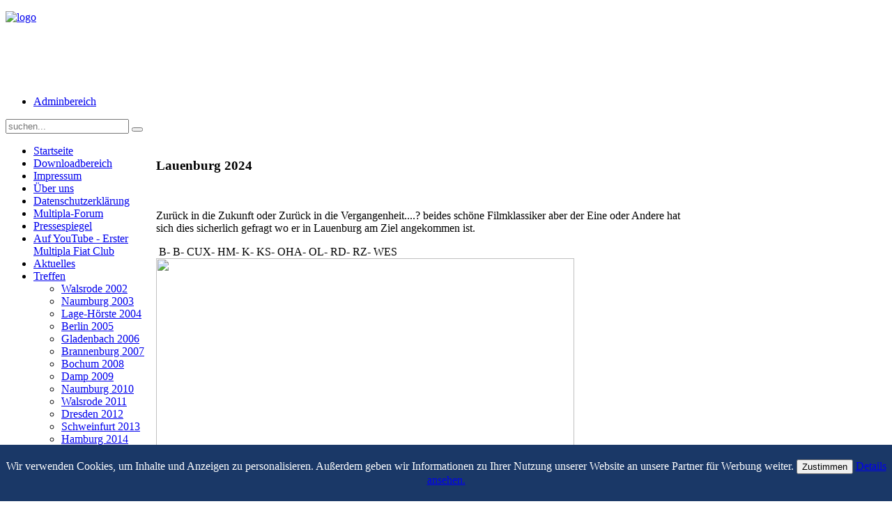

--- FILE ---
content_type: text/html; charset=utf-8
request_url: https://multipla-fiat-club.de/index.php/treffen/Lauenburg-2024
body_size: 5378
content:
<!DOCTYPE HTML>
<html lang="de-de" dir="ltr">

<head>
<meta charset="utf-8" />
<meta http-equiv="X-UA-Compatible" content="IE=edge,chrome=1">
<base href="https://multipla-fiat-club.de/index.php/treffen/Lauenburg-2024" />
	<meta name="keywords" content="Multipla, Multipla-Club, Fiat Clubs, Bipower, Bluepower, " />
	<meta name="author" content="Jens Fröhnel" />
	<meta name="description" content="Multipla Fiat Club Deutschland" />
	<title>Lauenburg 2024</title>
	<link href="https://multipla-fiat-club.de/index.php/component/search/?Itemid=179&amp;format=opensearch" rel="search" title="Suchen multipla-fiat-club.de" type="application/opensearchdescription+xml" />
	<link href="/templates/yoo_master/favicon.ico" rel="shortcut icon" type="image/vnd.microsoft.icon" />
	<link href="/cache/widgetkit/widgetkit-e77b0983.css" rel="stylesheet" type="text/css" />
	<link href="/templates/yoo_master/css/bootstrap.css" rel="stylesheet" type="text/css" />
	<link href="/modules/mod_visitorcounter/mod_visitorcounter.css" rel="stylesheet" type="text/css" />
	<script src="/media/jui/js/jquery.min.js?2090393916f7d5cc5e64914cbdf23711" type="text/javascript"></script>
	<script src="/media/jui/js/jquery-noconflict.js?2090393916f7d5cc5e64914cbdf23711" type="text/javascript"></script>
	<script src="/media/jui/js/jquery-migrate.min.js?2090393916f7d5cc5e64914cbdf23711" type="text/javascript"></script>
	<script src="/cache/widgetkit/widgetkit-ba26c309.js" type="text/javascript"></script>

<link rel="apple-touch-icon-precomposed" href="/templates/yoo_master/apple_touch_icon.png" />
<link rel="stylesheet" href="/templates/yoo_master/styles/multipla-club/css/base.css" />
<link rel="stylesheet" href="/templates/yoo_master/css/layout.css" />
<link rel="stylesheet" href="/templates/yoo_master/styles/multipla-club/css/menus.css" />
<style>.wrapper { max-width: 980px; }
#sidebar-a { width: 22%; }
#maininner { width: 78%; }
#maininner { float: right; }
#menu .dropdown { width: 250px; }
#menu .columns2 { width: 500px; }
#menu .columns3 { width: 750px; }
#menu .columns4 { width: 1000px; }</style>
<link rel="stylesheet" href="/templates/yoo_master/styles/multipla-club/css/modules.css" />
<link rel="stylesheet" href="/templates/yoo_master/styles/multipla-club/css/tools.css" />
<link rel="stylesheet" href="/templates/yoo_master/styles/multipla-club/css/system.css" />
<link rel="stylesheet" href="/templates/yoo_master/css/extensions.css" />
<link rel="stylesheet" href="/templates/yoo_master/styles/multipla-club/css/custom.css" />
<link rel="stylesheet" href="/templates/yoo_master/css/font2/arial.css" />
<link rel="stylesheet" href="/templates/yoo_master/css/font3/arial.css" />
<link rel="stylesheet" href="/templates/yoo_master/css/style.css" />
<link rel="stylesheet" href="/templates/yoo_master/css/responsive.css" />
<link rel="stylesheet" href="/templates/yoo_master/css/print.css" />
<script src="/templates/yoo_master/warp/js/warp.js"></script>
<script src="/templates/yoo_master/warp/js/responsive.js"></script>
<script src="/templates/yoo_master/warp/js/accordionmenu.js"></script>
<script src="/templates/yoo_master/warp/js/dropdownmenu.js"></script>
<script src="/templates/yoo_master/js/template.js"></script>
</head>

<body id="page" class="page sidebar-a-left sidebars-1  isblog " data-config='{"twitter":0,"plusone":0,"facebook":0}'>

		
	<div class="wrapper clearfix">

		<header id="header">

						<div id="toolbar" class="clearfix">

								<div class="float-left">
				
									
					<div class="module   deepest">

			
<p><a href="/index.php"><img title="Logo" src="/images/Logofarbe.jpg" alt="logo" width="200" height="167" /></a></p>		
</div>
<div class="module   deepest">

			
<p><span style="color: #0000ff; font-size: xx-large;"><strong><span style="font-family: arial,helvetica,sans-serif;"><img src="/images/BildMultiSpirit.png" alt="" width="710" height="167" /></span></strong></span></p>		
</div>					
				</div>
									
								<div class="float-right"><div class="module   deepest">

			
<p><img src="/images/Panorama.jpg" alt="" /></p>		
</div></div>
								
			</div>
			
			
						<div id="menubar" class="clearfix">
				
								<nav id="menu"><ul class="menu menu-dropdown"><li class="level1 item124"><a href="/index.php/mitgliederbereich" class="level1"><span>Adminbereich</span></a></li></ul></nav>
				
								<div id="search">
<form id="searchbox-91" class="searchbox" action="/index.php/treffen/lauenburg-2024" method="post" role="search">
	<input type="text" value="" name="searchword" placeholder="suchen..." />
	<button type="reset" value="Reset"></button>
	<input type="hidden" name="task"   value="search" />
	<input type="hidden" name="option" value="com_search" />
	<input type="hidden" name="Itemid" value="179" />	
</form>

<script src="/templates/yoo_master/warp/js/search.js"></script>
<script>
jQuery(function($) {
	$('#searchbox-91 input[name=searchword]').search({'url': '/index.php/component/search/?tmpl=raw&amp;type=json&amp;ordering=&amp;searchphrase=all', 'param': 'searchword', 'msgResultsHeader': 'Suchergebnis', 'msgMoreResults': 'Weitere Ergebnisse', 'msgNoResults': 'Nichts gefunden'}).placeholder();
});
</script></div>
								
			</div>
					
					
		</header>

				
				
				<div id="main" class="grid-block">

			<div id="maininner" class="grid-box">

				
				
								<section id="content" class="grid-block">


<div id="system">

	
	<article class="item">

		
				<header>

										
								
			<h1 class="title">Lauenburg 2024</h1>

			
		</header>
			
		
		<div class="content clearfix">

		
<p style="text-align: center;"> </p>
<p style="text-align: left;">Zurück in die Zukunft oder Zurück in die Vergangenheit....? beides schöne Filmklassiker aber der Eine oder Andere hat sich dies sicherlich gefragt wo er in Lauenburg am Ziel angekommen ist.</p>
<p> B- B- CUX- HM- K- KS- OHA- OL- RD- RZ- WES<img src="/images/Treffen/Lauenburg_2024/L2024.jpg" width="600" height="400" /></p>
<p> </p>
<p>Das Fiat Multipla Treffen 2024 in Lauenburg ist nun leider vorbei, aber die Erinnerungen an dieses unvergessliche schöne Wochenende werden uns noch lange begleiten.</p>
<p>Es war eine holprige Anfahrt; so meinen wir es auch wörtlich; und die eine oder andere Multipla wurde auf Herz und Nieren geprüft ob auch alles gut festsitzt, aber dazu später.</p>
<p>Wir haben uns mit guten Freunden getroffen, die gute Stimmung war von Anfang an garantiert. Der Shanty-Abend war ein Highlight, bei dem wir gemeinsam sangen und lachten.Am Tag darauf ging es weiter mit DJ-Musik, die uns auf die Tanzfläche lockte ob man wollte oder nicht.</p>
<p>Aber das Treffen war nicht nur ein reines Vergnügen, sondern auch eine Gelegenheit, interessante und lehrreiche Ausflüge zu unternehmen.Ein absolutes Highlight war das Erstaunliche Schifffahrtsmuseum, das uns in die Welt der Flussfahrt auf der Elbe entführte. Wir waren auch von der sehr schönen Traktorensammlung beeindruckt, die uns die Geschichte der Landwirtschaft nahebrachte und die Leidenschaft des Besitzers im ganzen Wesen aufzeigte.</p>
<p>Es ist immer wieder verwunderlich was für Schätze in kleinen Scheunen schlummern und noch Entdeckt werden wollen. Das dachte sich auch ein Multiplafreund und löste eine spontane Schatzsuche aus Namens "Radkappe",mit dem Ergebnis, dass diese nie den Parkplatz verlassen hat und auf die Rückkehr des Besitzers gewartet hatte. Ein weiterer Höhepunkt war das Museum der vergessenen Arbeit, das uns an die schwere körperliche Zeit und wichtigen Berufe erinnerte, die oft im Schatten stehen.</p>
<p>Das Wetter spielte auch perfekt mit, die Sonne schien uns die ganze Zeit über und machte unsere Ausflüge zu einem richtigen Erlebnis. Und nach all den Aktivitäten gab es auch noch leckeres Essen, ob in Form von leckeren Kaffee und Torten oder am Abend die Holsteiner Brotzeit, die Schnitzel-Party und die Kartoffelparty, das uns stärkte und uns für die nächsten Abenteuer bereitmachte.Insgesamt war das Fiat Multipla Treffen 2024 in Lauenburg ein voller Erfolg und wir freuen uns bereits auf das nächste Treffen 2025 in der Region Chiemsee.</p>
<p>Wir haben uns wieder einmal davon überzeugt, dass die Kombination aus guten Freunden, interessanten Ausflügen und gutem Essen einfach unwiderstehlich ist.</p>
<p style="text-align: center;"><img src="/images/Treffen/Lauenburg_2024/L20241.jpg" width="500" height="333" /></p>
<p> </p>
<p>Noch einmal unseren ganz besonderen Dank an Jörg und Ferdi für die sehr schöne Zusammenstellung und Organisation des Treffens. Wir freuen uns Euch Alle gesund mit Eurer Multipla 2025 um den Chiemsee begrüßen zu dürfen.</p>
<p>Euch allen eine gute Fahrt.</p>
<p>Viele Grüße Jens </p>
<p> </p> 		</div>

								
		
		
		
			
	</article>

</div></section>
				
				
			</div>
			<!-- maininner end -->
			
						<aside id="sidebar-a" class="grid-box"><div class="grid-box width100 grid-v"><div class="module mod-box  deepest">

			<ul class="menu menu-sidebar"><li class="level1 item101"><a href="/index.php" class="level1"><span>Startseite</span></a></li><li class="level1 item131"><a href="/index.php/downloadbereich" class="level1"><span>Downloadbereich</span></a></li><li class="level1 item108 parent"><a href="/index.php/impressum" class="level1 parent"><span>Impressum</span></a></li><li class="level1 item106 parent"><a href="/index.php/ueber-uns" class="level1 parent"><span>Über uns</span></a></li><li class="level1 item169"><a href="/index.php/datenschutzerklaerung" class="level1"><span>Datenschutzerklärung</span></a></li><li class="level1 item122"><a href="http://multipla-forum.isthier.de/" target="_blank" rel="noopener noreferrer" class="level1"><span>Multipla-Forum</span></a></li><li class="level1 item130"><a href="/index.php/pressespiegel" class="level1"><span>Pressespiegel</span></a></li><li class="level1 item176"><a href="https://www.youtube.com/user/MultiplaFiatClub" target="_blank" rel="noopener noreferrer" class="level1"><span>Auf YouTube - Erster Multipla Fiat Club</span></a></li><li class="level1 item110 parent"><a href="/index.php/aktuelles" class="level1 parent"><span>Aktuelles</span></a></li><li class="level1 item103 parent active"><a href="/index.php/treffen" class="level1 parent active"><span>Treffen</span></a><ul class="nav-child unstyled small level2"><li class="level2 item104"><a href="/index.php/treffen/walsrode-2002" class="level2"><span>Walsrode 2002</span></a></li><li class="level2 item105"><a href="/index.php/treffen/naumburg-2003" class="level2"><span>Naumburg 2003</span></a></li><li class="level2 item111"><a href="/index.php/treffen/lage-hoerste-2004" class="level2"><span>Lage-Hörste 2004</span></a></li><li class="level2 item112"><a href="/index.php/treffen/berlin-2005" class="level2"><span>Berlin 2005</span></a></li><li class="level2 item113"><a href="/index.php/treffen/gladenbach-2006" class="level2"><span>Gladenbach 2006</span></a></li><li class="level2 item114"><a href="/index.php/treffen/brannenburg-2007" class="level2"><span>Brannenburg 2007</span></a></li><li class="level2 item115"><a href="/index.php/treffen/bochum-2008" class="level2"><span>Bochum 2008</span></a></li><li class="level2 item116"><a href="/index.php/treffen/damp-2009" class="level2"><span>Damp 2009</span></a></li><li class="level2 item117"><a href="/index.php/treffen/naumburg-2010" class="level2"><span>Naumburg 2010</span></a></li><li class="level2 item118"><a href="/index.php/treffen/walsrode-2011" class="level2"><span>Walsrode 2011</span></a></li><li class="level2 item119"><a href="/index.php/treffen/dresden-2012" class="level2"><span>Dresden 2012</span></a></li><li class="level2 item120"><a href="/index.php/treffen/schweinfurt-2013" class="level2"><span>Schweinfurt 2013</span></a></li><li class="level2 item121"><a href="/index.php/treffen/hamburg-2014" class="level2"><span>Hamburg 2014</span></a></li><li class="level2 item128"><a href="/index.php/treffen/muehlhausen-2015" class="level2"><span>Mühlhausen 2015</span></a></li><li class="level2 item140"><a href="/index.php/treffen/potsdam-2016" class="level2"><span>Potsdam 2016</span></a></li><li class="level2 item156"><a href="/index.php/treffen/braunlage-2017" class="level2"><span>Braunlage 2017</span></a></li><li class="level2 item164"><a href="/index.php/treffen/barweiler-2018" class="level2"><span>Barweiler 2018</span></a></li><li class="level2 item172"><a href="/index.php/treffen/naumburg-hessen-2019" class="level2"><span>Naumburg-Hessen 2019</span></a></li><li class="level2 item174"><a href="/index.php/treffen/schwerin-2020" class="level2"><span>Schwerin 2020</span></a></li><li class="level2 item175"><a href="/index.php/treffen/bamberg-2021" class="level2"><span>Bamberg 2021</span></a></li><li class="level2 item177"><a href="/index.php/treffen/einbeck-2022" class="level2"><span>Einbeck 2022</span></a></li><li class="level2 item180"><a href="/index.php/treffen/bremerhaven-2023" class="level2"><span>Bremerhaven 2023</span></a></li><li class="level2 item178"><a href="/index.php/treffen/moers-2023" class="level2"><span>Moers 2023</span></a></li><li class="level2 item179 active current"><a href="/index.php/treffen/lauenburg-2024" class="level2 active current"><span>Lauenburg 2024</span></a></li><li class="level2 item182"><a href="/index.php/treffen/norddeutschlandtreffen-bremen-2025" class="level2"><span>Norddeutschlandtreffen Bremen 2025</span></a></li><li class="level2 item181"><a href="/index.php/treffen/chiemsee-2025" class="level2"><span>Chiemsee 2025</span></a></li><li class="level2 item183"><a href="/index.php/treffen/niederfinow-2026" class="level2"><span>Niederfinow 2026</span></a></li></ul></li></ul>		
</div></div><div class="grid-box width100 grid-v"><div class="module mod-box  deepest">

			
<p><a href="/index.php/ueber-uns/kontakt"><img style="display: block; margin-left: auto; margin-right: auto;" src="/images/emailed_e0.gif" alt="" /></a></p>		
</div></div><div class="grid-box width100 grid-v"><div class="module mod-box  deepest">

			<!-- VCNT - Visitorcounter for Joomla 3 - Kubik-Rubik Joomla! Extensions by Viktor Vogel --><div class="visitorcounter ">
            <p>
                            <strong>Besucherzahl: </strong>
                        145858 (0)        </p>
                </div>		
</div></div></aside>
						
			
		</div>
				<!-- main end -->

				
				
				<footer id="footer">

						<a id="totop-scroller" href="#page"></a>
			
			<div class="module   deepest">

			
<p style="text-align: center;">Copyright © 2020 Erster Multipla Fiat Club Deutschland.<br /> Alle Rechte vorbehalten.</p>		
</div>
		</footer>
		
	</div>
	
		

<!-- eorisis: Piwik -->
<script type="text/javascript">
	var _paq = _paq || [];
	_paq.push(['trackPageView']);
	_paq.push(['enableLinkTracking']);
	(function() {
		var u='//piwik.multipla-fiat-club.de/';
		_paq.push(['setTrackerUrl', u+'piwik.php']);
		_paq.push(['setSiteId', '1']);
		var d=document, g=d.createElement('script'), s=d.getElementsByTagName('script')[0];
		g.type='text/javascript'; g.async=true; g.defer=true; g.src=u+'piwik.js'; s.parentNode.insertBefore(g,s);
	})();
</script>
<noscript><p><img src="//piwik.multipla-fiat-club.de/piwik.php?idsite=1&amp;rec=1&amp;apiv=1&amp;action_name=Lauenburg+2024+-+No-Java&amp;_id=2afda514b9241179&amp;rand=2127738384" style="border:0;" alt="" /></p></noscript>
<!-- /eorisis: Piwik -->

<link type="text/css" rel="stylesheet" href="https://multipla-fiat-club.de/plugins/system/Cookies_Pro/Cookies_Pro/Cookies_Pro.css" />
<div class="coockie_banner" style="left: 0px; text-align: center; position: fixed;bottom: 0px; background:#1A3867; color:#FFF; width:100% !important; padding-top:1px; padding-bottom:1px;"><p style="padding:4px;">Wir verwenden Cookies, um Inhalte und Anzeigen zu personalisieren. Außerdem geben wir Informationen zu Ihrer Nutzung unserer Website an unsere Partner für Werbung weiter.  <button class="BotonDos">Zustimmen</button> <a href="/index.php/impressum/haftungsausschluss" target="_blank">Details ansehen.</a></p><input type="hidden" class="agreeCookies" value="true" /><input type="hidden" class="agreeAnalitycs" value="true" /></div><script type="text/javascript" src="https://multipla-fiat-club.de/plugins/system/Cookies_Pro/Cookies_Pro/jquery.cookie.js"></script>
<script type="text/javascript" src="https://multipla-fiat-club.de/plugins/system/Cookies_Pro/Cookies_Pro/Cookies_Pro.js"></script>
</body>
</html>